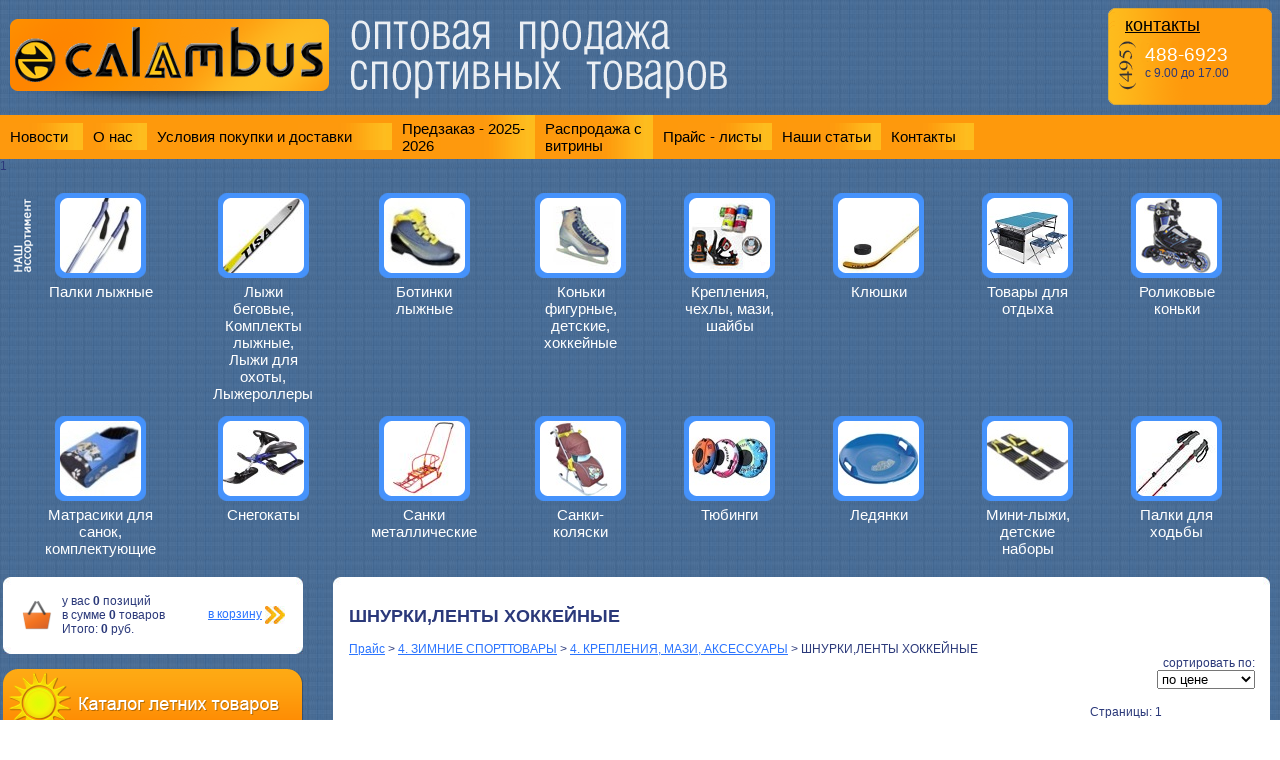

--- FILE ---
content_type: text/html
request_url: https://calambus.com/shop.php?id=35020400000
body_size: 60770
content:
<!DOCTYPE HTML PUBLIC "-//W3C//DTD HTML 4.01 Transitional//EN"
"https://www.w3.org/TR/html4/loose.dtd">
<html>
<head>
  <title>ШНУРКИ,ЛЕНТЫ ХОККЕЙНЫЕ</title>
	<META http-equiv=Content-Type content="text/html; charset=windows-1251">	  
	<LINK href="https://calambus.com/templates/default/css/styles.css" type=text/css rel=stylesheet>
	<LINK href="https://calambus.com/templates/default/css/cms_styles.css" type=text/css rel=stylesheet>
	<LINK href="https://calambus.com/templates/default/css/buttons.css" type=text/css rel=stylesheet>
	<LINK href="https://calambus.com/templates/default/css/tcal.css" type=text/css rel=stylesheet>
	<META content="" name='description'>
	<META content="" name='keywords'>
   
		<link rel="stylesheet" type="text/css" href="inc/js/highslide/highslide.css" />
		<!--[if lt IE 7]>
		<link rel="stylesheet" type="text/css" href="inc/js/highslide/highslide-ie6.css" />
		<![endif]-->

		<script type="text/javascript">
					//Функция показа
			function show(state){

					document.getElementById('window').style.display = state;			
					document.getElementById('wrap').style.display = state; 			
			}	
		</script>
		<script type="text/javascript" src="/inc/js/tcal/tcal.js"></script> 

		 
		<script type="text/javascript" src="inc/js/highslide/highslide.min.js"></script>
		<script type="text/javascript">
		//<![CDATA[
		hs.registerOverlay({
			html: '<div class="closebutton" onclick="return hs.close(this)" title="Закрыть"></div>',
			position: 'top right',
			fade: 2 // fading the semi-transparent overlay looks bad in IE
		});
		
		hs.graphicsDir = 'inc/js/highslide/graphics/';
		hs.wrapperClassName = 'borderless';
		//]]>
		</script>
				
			
</head>

<body>
<table class="main_table" cellpadding="0" cellspacing="0" border="0">
<tr>
<td valign="top">

	<table width="100%" cellpadding="0" cellspacing="0" border="0">
		<tr>
			<td width="342"><a href="/"><img src="https://calambus.com/templates/default/images/logo.png" width="342" height="100" alt=""></a></td>
			<td width="395" align="left"><div id="slogan" class="iePNG">&nbsp;</div></td>
			<td>&nbsp;</td>
			<td width="180">
				<div id="contact_box" class="iePNG">
					<a href="https://calambus.com/contacts.php">контакты</a>
					<div class="tel_numb">488-6923</div>
					<div class="time">с 9.00 до 17.00</div>
				</div>
			</td>
		</tr>
	</table>
<!--
	<table class="blue_fon" width="100%" cellpadding="0" cellspacing="0" border="0">
		<tr>
			<td>&nbsp;</td>
			<td class="clouds" width="916" valign="top">
				<div class="rel">
					<div class="moto"><img src="https://calambus.com/templates/default/images/moto.png" width="210" height="189" alt=""></div>
					<div class="velo"><img src="https://calambus.com/templates/default/images/velo.png" width="235" height="160" alt=""></div>
					<div class="ski"><img src="https://calambus.com/templates/default/images/ski.png" width="225" height="200" alt=""></div>
					<div class="skate"><img src="https://calambus.com/templates/default/images/skate.png" width="180" height="175" alt=""></div>
				</div>
				<img src="https://calambus.com/templates/default/images/sp.gif" width="916"  height="1" alt="">
			</td>
			<td>&nbsp;</td>
		</tr>
	</table>
!-->
	<div width="100%" class="menu">
		<table class="menu" width="100%" cellpadding="0" cellspacing="0" border="0">
			<tr>
				<td width="83px"><a href="https://calambus.com">Новости</a></td><td width="64px"><a href="https://calambus.com/about.php">О&nbsp;нас</a></td><td width="245px"><a href="https://calambus.com/buy-delivery.php">Условия&nbsp;покупки&nbsp;и&nbsp;доставки</a></td><td width="118px"><a href="https://calambus.com/predzakaz.php">Предзаказ&nbsp;-&nbsp;2025-2026</a></td><td width="118px"><a href="https://calambus.com/vitrina.php">Распродажа с витрины</a></td><td width="118px"><a href="https://calambus.com/price.php">Прайс&nbsp;-&nbsp;листы</a></td><td width="106px"><a href="https://calambus.com/articles.php">Наши&nbsp;статьи</a></td><td width="93px"><a href="https://calambus.com/contacts.php">Контакты</a></td>
				<td align="right"></td> 
			</tr>
		</table>
	</div>
	
	
	    <!-- Задний прозрачный фон-->
		<div onclick="show('none')" id="wrap"></div>
			<!-- Само окно-->
			<div id="window">
						 <!-- Картинка крестика-->
				<img class="close" onclick="show('none')" src="https://calambus.com/templates/default/images/close.png">
				
				<strong>
				<big>Уважаемый посетитель!</big><br>
				Вы переходите на страницу партнерского интернет-магазина "Сфера спорта".<br>
				Мы не осуществляем консультаций по их ассортименту, ценам и состоянию выполнения заказов.<br><br></strong>		
				<center>
				<a class="button_b button_1 vermut_button" href="https://sferasporta.ru/">Перейти на сайт</a>
				</center>
			</div>
	
	1
	<table class="product" width="100%" cellpadding="0" cellspacing="0" border="0">
	<tr>
	<td width="45" align="center"><img src="https://calambus.com/templates/default/images/pruduct_header.png" width="28" height="75" alt=""></td>
	<td width="81" id="item_3" align="center"><a href="https://calambus.com/shop.php?id=2501100000"><img src="https://calambus.com/templates/default/images/border.png" width="91" height="85" alt=""></a></td>
	<td>&nbsp;</td>
<td width="81" id="item_1" align="center"><a href="https://calambus.com/shop.php?id=2501000000"><img src="https://calambus.com/templates/default/images/border.png" width="91" height="85" alt=""></a></td>
	<td>&nbsp;</td>
	<td width="81" id="item_2" align="center"><a href="https://calambus.com/shop.php?id=250100000"><img src="https://calambus.com/templates/default/images/border.png" width="91" height="85" alt=""></a></td>
	<td>&nbsp;</td>
	<td width="81" id="item_5" align="center"><a href="https://calambus.com/shop.php?id=250300000"><img src="https://calambus.com/templates/default/images/border.png" width="91" height="85" alt=""></a></td>
	<td>&nbsp;</td>
<td width="81" id="item_8" align="center"><a href="https://calambus.com/shop.php?id=250200000"><img src="https://calambus.com/templates/default/images/border.png" width="91" height="85" alt=""></a></td>
	<td>&nbsp;</td> 
	<td width="81" id="item_4" align="center"><a href="https://calambus.com/shop.php?id=250400000"><img src="https://calambus.com/templates/default/images/border.png" width="91" height="85" alt=""></a></td>
	<td>&nbsp;</td>
	<td width="81" id="item_stol" align="center"><a href="https://calambus.com/shop.php?id=1900000"><img src="https://calambus.com/templates/default/images/border.png" width="91" height="85" alt=""></a></td>
	<td>&nbsp;</td>
	<td width="81" id="item_rolkon" align="center"><a href="https://calambus.com/shop.php?id=2150300000"><img src="https://calambus.com/templates/default/images/border.png" width="91" height="85" alt=""></a></td>
	<td>&nbsp;</td>
	</tr>
	<tr>
	
	<td>&nbsp;</td>
	<td class="link" valign="top" align="center"><a href="https://calambus.com/shop.php?id=2501100000">Палки лыжные</a></td>
	<td>&nbsp;</td>
	<td class="link" valign="top" align="center"><a href="https://calambus.com/shop.php?id=2501000000">Лыжи беговые, <br>Комплекты лыжные, <br>Лыжи для охоты, <br>Лыжероллеры</a></td>
	<td>&nbsp;</td>
	<td class="link" valign="top" align="center"><a href="https://calambus.com/shop.php?id=250100000">Ботинки лыжные</a></td>
	<td>&nbsp;</td>
	<td class="link" valign="top"align="center"><a href="https://calambus.com/shop.php?id=250300000">Коньки фигурные, детские,<br> хоккейные</a></td>
	<td>&nbsp;</td>
	<td class="link" valign="top" align="center"><a href="https://calambus.com/shop.php?id=250200000">Крепления, чехлы, мази, шайбы</a></td>
	<td>&nbsp;</td>
	<td class="link" valign="top" align="center"><a href="https://calambus.com/shop.php?id=250400000">Клюшки</a></td>
	<td>&nbsp;</td>
	<td class="link" valign="top" align="center"><a href="https://calambus.com/shop.php?id=1900000">Товары для отдыха</a></td>
	<td>&nbsp;</td>
	<td class="link" valign="top" align="center"><a href="https://calambus.com/shop.php?id=2150300000">Роликовые коньки</a></td>
	</tr>
	
	<tr><td colspan="15">&nbsp;</td></tr>
	
	<tr>
	<td width="45" align="center"></td>
<td width="81" id="item_matras" align="center"><a href="https://calambus.com/shop.php?id=250800000"><img src="https://calambus.com/templates/default/images/border.png" width="91" height="85" alt=""></a></td>
	<td>&nbsp;</td> 
	<td width="81" id="item_9" align="center"><a href="https://calambus.com/shop.php?id=250900000"><img src="https://calambus.com/templates/default/images/border.png" width="91" height="85" alt=""></a></td>
	<td>&nbsp;</td>
	<td width="81" id="item_sanki" align="center"><a href="https://calambus.com/shop.php?id=2501200000"><img src="https://calambus.com/templates/default/images/border.png" width="91" height="85" alt=""></a></td>
	<td>&nbsp;</td>
	<td width="81" id="item_7" align="center"><a href="https://calambus.com/shop.php?id=250500000"><img src="https://calambus.com/templates/default/images/border.png" width="91" height="85" alt=""></a></td>
	<td>&nbsp;</td>
		<td width="81" id="item_tube" align="center"><a href="https://calambus.com/shop.php?id=35070400000"><img src="https://calambus.com/templates/default/images/border.png" width="91" height="85" alt=""></a></td>
	<td>&nbsp;</td>
	<td width="81" id="item_6" align="center"><a href="https://calambus.com/shop.php?id=35070200000"><img src="https://calambus.com/templates/default/images/border.png" width="91" height="85" alt=""></a></td>
	<td>&nbsp;</td>
	<td width="81" id="item_mini_l" align="center"><a href="https://calambus.com/shop.php?id=35070300000"><img src="https://calambus.com/templates/default/images/border.png" width="91" height="85" alt=""></a></td>
	<td>&nbsp;</td>
	<td width="81" id="palki_hotba" align="center"><a href="https://calambus.com/shop.php?id=11000000"><img src="https://calambus.com/templates/default/images/border.png" width="91" height="85" alt=""></a></td>
	<td>&nbsp;</td>

	
	</tr>
	<tr>
	<td>&nbsp;</td>
<td class="link" valign="top" align="center"><a href="https://calambus.com/shop.php?id=250800000">Матрасики для санок, комплектующие</a></td>
	<td>&nbsp;</td>
	<td class="link" valign="top" align="center"><a href="https://calambus.com/shop.php?id=250900000">Снегокаты</a></td>
	<td>&nbsp;</td>
	<td class="link" valign="top" align="center"><a href="https://calambus.com/shop.php?id=2501200000">Санки металлические</a></td>
	<td>&nbsp;</td>
	<td class="link" valign="top" align="center"><a href="https://calambus.com/shop.php?id=250500000">Санки-коляски</a></td>
	<td>&nbsp;</td>
	<td class="link" valign="top"align="center"><a href="https://calambus.com/shop.php?id=35070400000">Тюбинги</a></td>
	<td>&nbsp;</td>
	<td class="link" valign="top" align="center"><a href="https://calambus.com/shop.php?id=35070200000">Ледянки</a></td>
	<td>&nbsp;</td>
	<td class="link" valign="top" align="center"><a href="https://calambus.com/shop.php?id=35070300000">Мини-лыжи, детские наборы</a></td>
	<td>&nbsp;</td>
	<td class="link" valign="top" align="center"><a href="https://calambus.com/shop.php?id=11000000">Палки для ходьбы</a></td>

	</tr>
	
	</table>
	<!--start content area-->
	<table border="0" width="100%" class="content_area" cellpadding="0" cellspacing="0" border="0">
	<tr>
	<td width="1"> &nbsp;</td>
	<td width="300"  valign="top">
					<table  class="cart_box" cellpadding="0" cellspacing="0" border="0" >
			<tr>
				<td width="16"><img src="http://calambus.com/templates/default/images/tbl_38.jpg" width="16" height="14" alt=""></td>
				<td>&nbsp;</td>
				<td width="15"><img src="http://calambus.com/templates/default/images/tbl_41.jpg" width="15" height="14" alt=""></td>
			</tr>
			<tr>
				<td>&nbsp;</td>
				<td valign="top">			
					<form  name="frm_cart">
						<input type="hidden"  name="i1" value="0"  readonly>
						<input type="hidden" name="i2" value="0" readonly>
						<input type="hidden" name="i3" value="0" readonly>
					</form>
					
					<form id="go_cart" name="go_cart" method="GET" action="/cart.php" style="display:inline;">
					<table width="100%">
					<tr>
						<td><img  width="30" height="30" src="http://calambus.com/templates/default/images/cart.png" border="0" align="absmiddle"></td>
						<td> у вас <strong>0</strong> позиций<br>
						     в сумме <strong>0</strong> товаров<br>
							 Итого: <strong>0</strong> руб. </td>
						<td align="right"><a href="#" onclick="document.getElementById('go_cart').submit()">в корзину</a> <a href="#" onclick="document.getElementById('go_cart').submit()"><img align="absmiddle" width="20" height="18" src="http://calambus.com/templates/default/images/strelki.jpg" border="0"></a></td>
					</tr>
					</table>
					</form>
				</td>
				<td>&nbsp;</td>
			</tr>
			<tr>
				<td width="16" align="right"><img src="http://calambus.com/templates/default/images/tbl_45.jpg" width="16" height="15" alt=""></td>
				<td>&nbsp;</td>
				<td width="15" align="right"><img src="http://calambus.com/templates/default/images/tbl_46.jpg" width="15" height="15" alt=""></td>
			</tr>
		</table>
		
		<br>
		<a target="_blank" href="https://7806923.ru/shop.php"><img src="https://calambus.com/templates/default/images/summer.png" width="300"  alt=""></a><br>
		<a href="https://www.calambus.com/shop.php?id=1500000"><img src="https://calambus.com/templates/default/images/winter.png" width="300"  alt=""></a><br>
		<div id="content-left">
			<br>
					<ul>
				
					<li><a  href="/shop.php?id=11000000"> палки для ходьбы</a></li>
				
		
					<li><a  href="/shop.php?id=1500000"> зимние спорттовары</a></li>
				
		<ul>
				
					<li class="active-menu-left"><a  href="/shop.php?id=250100000"> ботинки лыжные</a></li>
				
		
					<li class="active-menu-left"><a  href="/shop.php?id=2501000000"> лыжи и лыжные комплекты</a></li>
				
		
					<li class="active-menu-left"><a  href="/shop.php?id=2501100000"> палки лыжные</a></li>
				
		
					<li class="active-menu-left"><a  href="/shop.php?id=2501200000"> санки металлические</a></li>
				
		
					<li class="active-menu-left"><a  href="/shop.php?id=250200000"> крепления, мази, аксессуары</a></li>
				
		<ul>
				
					<li class="active-menu-left"><a  href="/shop.php?id=35020100000">мази, парафины, аксессуары</a></li>
				
		
					<li class="active-menu-left"><a  href="/shop.php?id=35020200000">крепления лыжные</a></li>
				
		
					<li class="active-menu-left"><a  href="/shop.php?id=35020300000">чехлы, связки, шайбы</a></li>
				
		
					<li class="active-menu-left"><a  href="/shop.php?id=35020400000">шнурки,ленты хоккейные</a></li>
				
		</ul>
				
					<li class="active-menu-left"><a  href="/shop.php?id=250300000"> коньки ледовые</a></li>
				
		
					<li class="active-menu-left"><a  href="/shop.php?id=250400000"> клюшки</a></li>
				
		
					<li class="active-menu-left"><a  href="/shop.php?id=250500000"> санки коляски</a></li>
				
		
					<li class="active-menu-left"><a  href="/shop.php?id=250700000">2. ледянки,тюбинги, санки пластиковые, мини-лыжи</a></li>
				
		
					<li class="active-menu-left"><a  href="/shop.php?id=250800000">1. матрасы и комплект. к санкам и снегокатам</a></li>
				
		
					<li class="active-menu-left"><a  href="/shop.php?id=250900000"> снегокаты</a></li>
				
		</ul>
				
					<li><a  href="/shop.php?id=1900000"> товары для отдыха и туризма</a></li>
				
		</ul>			
                        

                       

                      		</div>
		<br>
		
		<div id="content-left-srch">
		<form  name=sr_name action=search.php method=get>
			 	<div align="center">
				<table cellpadding="0" cellspacing="1" class="link">
				<tr>
					<td>
					<input  name="search" type="text" id="searchtext" value="Поиск..." onfocus="this.value=''" />
                	<input name="" type="submit" id="submit" class="btn" value="Найти" />
					</td>
				</tr>
				<tr>
					<td align="left">
					<input class="src" checked  type="radio" name="search_var" value="1"> искать по наименованию<br>
					<input class="src" type="radio" name="search_var" value="2"> искать по артикулу
					</td>
				</tr>
				</table>		
				</div>
        </form>
		</div>
		
				
	 </td>
	<td width="10">&nbsp;</td>
	<td valign="top" align="left">
	<!-- start content -->
		<table width="100%" class="text_box" cellpadding="0" cellspacing="0" border="0">
			<tr>
				<td width="16"><img src="https://calambus.com/templates/default/images/tbl_38.jpg" width="16" height="14" alt=""></td>
				<td>&nbsp;</td>
				<td width="15"><img src="https://calambus.com/templates/default/images/tbl_41.jpg" width="15" height="14" alt="">
</td>
			</tr>
			<tr>
				<td>&nbsp;</td>
				<td valign="top">
				<h2>ШНУРКИ,ЛЕНТЫ ХОККЕЙНЫЕ</h2>






<a href="/shop.php">Прайс</a> > <a href="/shop.php?id=1500000">4. ЗИМНИЕ СПОРТТОВАРЫ</a> > <a href="/shop.php?id=250200000">4. КРЕПЛЕНИЯ, МАЗИ, АКСЕССУАРЫ</a> > ШНУРКИ,ЛЕНТЫ ХОККЕЙНЫЕ<script language="javascript" src="/components/shop/cart_add.js"></script>
<script>
function readme() {
  w=500;
  h=300;
  var leftPos=screen.width/2-w/2-30;
  var topPos=screen.height/2-h/2-30;
  if (leftPos < 0) { leftPos=0; }
  if (topPos < 0) { topPos=0; }
  window.open("/modules/how_to_work.php","","toolbar=no,location=no,directories=no,status=yes,menubar=no,scrollbars=yes,resizable=yes,width="+w+",height="+h+",left="+leftPos+",top="+topPos);
}
</script>

<div align="right">cортировать по:<br>
<form name='shop_sort'  action='/shop.php' method='get'>
	<input type="hidden" name="id" value="35020400000">
	<select name="sort" style="width:200" onChange="javascript:document.forms['shop_sort'].submit()">
		<option selected  value="0">по цене</option>
		<option  value="1">по названию</option>
	</select>
</form></div>

<br>
<form name="frm_add" id="frm_add" method="POST" action="/shop.php?id=35020400000">
<input type="hidden" name="save" value="1"> 
<table border="0" class="bgtable"  cellspacing="0" cellpadding="2"  width="90%" >
   
    	<tr>
          <td colspan="5" align="right">Страницы:  1 <br></td>
	    </tr>
   
   	 	 							<tr>	
					  <td  align="center" valign="top" id="row_light"><a href="http://calambus.com/data/photos/shop/1671443149.jpg" class="highslide" onclick="return hs.expand(this)"><img border="0" src="http://calambus.com/inc/show_img.php?id=1671443149.jpg&w=150&h=100"></a></td>
					  <td colspan="3" id="row_light"><big><strong>Хоккейная лента для крюка «IB Hockey Tape»</strong></big><br><br>
					  <table border="0"  cellspacing="0" cellpadding="0"  width="100%">
									<tr>
						<td align="right" width="20%" id="row_light"><img width="20" alt="желтый" title=желтый" height="20" src="http://calambus.com/img/col/yellow_col.png">&nbsp;</td>
						<td nowrap valign="middle" id="row_light">
						<script>var cena30389=225;</script>
											<strong><a href="/shop.php?id=30389&item=1">желтый 25мм х 18м, Артикул: IB-HT-25-18-YL</a></td>
						<td align="right" width="25%" valign="middle" id="row_light">Цена: <big><big><strong>225</strong> руб.</big></big></td>
											<td align="right" width="15%"  id="row_light">
						кол: <input type="number" id="count30389"  name="count30389" min="0"  value="0" class="number_shop_inp"  onkeydown="checkNaN(this);sum(30389);" onkeyup="checkNaN(this);sum(30389);" onclick="if (this.value=='0') { this.value=''; }">
						<input type="hidden" id="summ30389"  name="summ30389" value="0" readonly>
						</td>
						<td align="right"  width="150px" id="row_light"><a  href="#" onclick="if (document.getElementById('count30389').value=='0') { document.getElementById('count30389').value=1; document.getElementById('summ30389').value=225; }  document.getElementById('frm_add').submit()"><img  width="85" height="35" src="http://calambus.com/templates/default/images/button_buy.png" border="0" align="absmiddle" alt="добавить в корзину"></a></td>
						</tr>
								  </table>
					  </td>
			</tr>
			<tr><td colspan="3"><br></td></tr>
						       	 	 							<tr>	
					  <td  align="center" valign="top" id="row_dark"><a href="http://calambus.com/data/photos/shop/1669361720.jpg" class="highslide" onclick="return hs.expand(this)"><img border="0" src="http://calambus.com/inc/show_img.php?id=1669361720.jpg&w=150&h=100"></a></td>
					  <td colspan="3" id="row_dark"><big><strong>Хоккейная лента для крюка MAD GUY</strong></big><br><br>
					  <table border="0"  cellspacing="0" cellpadding="0"  width="100%">
									<tr>
						<td align="right" width="20%" id="row_dark"><img width="20" alt="белый" title=белый" height="20" src="http://calambus.com/img/col/white_col.png">&nbsp;</td>
						<td nowrap valign="middle" id="row_dark">
						<script>var cena30199=246;</script>
											<strong><a href="/shop.php?id=30199&item=1">белый 24мм х 25 м, Артикул: 4627175405889</a></td>
						<td align="right" width="25%" valign="middle" id="row_dark">Цена: <big><big><strong>246</strong> руб.</big></big></td>
											<td align="right" width="15%"  id="row_dark">
						кол: <input type="number" id="count30199"  name="count30199" min="0"  value="0" class="number_shop_inp"  onkeydown="checkNaN(this);sum(30199);" onkeyup="checkNaN(this);sum(30199);" onclick="if (this.value=='0') { this.value=''; }">
						<input type="hidden" id="summ30199"  name="summ30199" value="0" readonly>
						</td>
						<td align="right"  width="150px" id="row_dark"><a  href="#" onclick="if (document.getElementById('count30199').value=='0') { document.getElementById('count30199').value=1; document.getElementById('summ30199').value=246; }  document.getElementById('frm_add').submit()"><img  width="85" height="35" src="http://calambus.com/templates/default/images/button_buy.png" border="0" align="absmiddle" alt="добавить в корзину"></a></td>
						</tr>
						       	 	 										<tr>
						<td align="right" width="20%" id="row_dark"><img width="20" alt="белый" title=белый" height="20" src="http://calambus.com/img/col/white_col.png">&nbsp;</td>
						<td nowrap valign="middle" id="row_dark">
						<script>var cena30200=505;</script>
											<strong><a href="/shop.php?id=30200&item=1">белый  24мм х 50 м, Артикул: 4627175405896</a></td>
						<td align="right" width="25%" valign="middle" id="row_dark">Цена: <big><big><strong>505</strong> руб.</big></big></td>
											<td align="right" width="15%"  id="row_dark">
						кол: <input type="number" id="count30200"  name="count30200" min="0"  value="0" class="number_shop_inp"  onkeydown="checkNaN(this);sum(30200);" onkeyup="checkNaN(this);sum(30200);" onclick="if (this.value=='0') { this.value=''; }">
						<input type="hidden" id="summ30200"  name="summ30200" value="0" readonly>
						</td>
						<td align="right"  width="150px" id="row_dark"><a  href="#" onclick="if (document.getElementById('count30200').value=='0') { document.getElementById('count30200').value=1; document.getElementById('summ30200').value=505; }  document.getElementById('frm_add').submit()"><img  width="85" height="35" src="http://calambus.com/templates/default/images/button_buy.png" border="0" align="absmiddle" alt="добавить в корзину"></a></td>
						</tr>
						       	 	 										<tr>
						<td align="right" width="20%" id="row_dark"><img width="20" alt="белый" title=белый" height="20" src="http://calambus.com/img/col/white_col.png">&nbsp;</td>
						<td nowrap valign="middle" id="row_dark">
						<script>var cena30201=340;</script>
											<strong><a href="/shop.php?id=30201&item=1">белый  36 мм х 25 м, Артикул: 4627175405902</a></td>
						<td align="right" width="25%" valign="middle" id="row_dark">Цена: <big><big><strong>340</strong> руб.</big></big></td>
											<td align="right" width="15%"  id="row_dark">
						кол: <input type="number" id="count30201"  name="count30201" min="0"  value="0" class="number_shop_inp"  onkeydown="checkNaN(this);sum(30201);" onkeyup="checkNaN(this);sum(30201);" onclick="if (this.value=='0') { this.value=''; }">
						<input type="hidden" id="summ30201"  name="summ30201" value="0" readonly>
						</td>
						<td align="right"  width="150px" id="row_dark"><a  href="#" onclick="if (document.getElementById('count30201').value=='0') { document.getElementById('count30201').value=1; document.getElementById('summ30201').value=340; }  document.getElementById('frm_add').submit()"><img  width="85" height="35" src="http://calambus.com/templates/default/images/button_buy.png" border="0" align="absmiddle" alt="добавить в корзину"></a></td>
						</tr>
						       	 	 										<tr>
						<td align="right" width="20%" id="row_dark"><img width="20" alt="белый" title=белый" height="20" src="http://calambus.com/img/col/white_col.png">&nbsp;</td>
						<td nowrap valign="middle" id="row_dark">
						<script>var cena30202=680;</script>
											<strong><a href="/shop.php?id=30202&item=1">белый 36 мм х 50 м, Артикул: 4627175405902</a></td>
						<td align="right" width="25%" valign="middle" id="row_dark">Цена: <big><big><strong>680</strong> руб.</big></big></td>
											<td align="right" width="15%"  id="row_dark">
						кол: <input type="number" id="count30202"  name="count30202" min="0"  value="0" class="number_shop_inp"  onkeydown="checkNaN(this);sum(30202);" onkeyup="checkNaN(this);sum(30202);" onclick="if (this.value=='0') { this.value=''; }">
						<input type="hidden" id="summ30202"  name="summ30202" value="0" readonly>
						</td>
						<td align="right"  width="150px" id="row_dark"><a  href="#" onclick="if (document.getElementById('count30202').value=='0') { document.getElementById('count30202').value=1; document.getElementById('summ30202').value=680; }  document.getElementById('frm_add').submit()"><img  width="85" height="35" src="http://calambus.com/templates/default/images/button_buy.png" border="0" align="absmiddle" alt="добавить в корзину"></a></td>
						</tr>
								  </table>
					  </td>
			</tr>
			<tr><td colspan="3"><br></td></tr>
						       	 	 							<tr>	
					  <td  align="center" valign="top" id="row_light"><a href="http://calambus.com/data/photos/shop/1601477211.jpg" class="highslide" onclick="return hs.expand(this)"><img border="0" src="http://calambus.com/inc/show_img.php?id=1601477211.jpg&w=150&h=100"></a></td>
					  <td colspan="3" id="row_light"><big><strong>Хоккейная лента для крюка RENFREW</strong></big><br><br>
					  <table border="0"  cellspacing="0" cellpadding="0"  width="100%">
									<tr>
						<td align="right" width="20%" id="row_light"><img width="20" alt="белый" title=белый" height="20" src="http://calambus.com/img/col/white_col.png">&nbsp;</td>
						<td nowrap valign="middle" id="row_light">
						<script>var cena21776=355;</script>
											<strong><a href="/shop.php?id=21776&item=1">белый , Артикул: 4627175405919</a></td>
						<td align="right" width="25%" valign="middle" id="row_light">Цена: <big><big><strong>355</strong> руб.</big></big></td>
											<td align="right" width="15%"  id="row_light">
						кол: <input type="number" id="count21776"  name="count21776" min="0"  value="0" class="number_shop_inp"  onkeydown="checkNaN(this);sum(21776);" onkeyup="checkNaN(this);sum(21776);" onclick="if (this.value=='0') { this.value=''; }">
						<input type="hidden" id="summ21776"  name="summ21776" value="0" readonly>
						</td>
						<td align="right"  width="150px" id="row_light"><a  href="#" onclick="if (document.getElementById('count21776').value=='0') { document.getElementById('count21776').value=1; document.getElementById('summ21776').value=355; }  document.getElementById('frm_add').submit()"><img  width="85" height="35" src="http://calambus.com/templates/default/images/button_buy.png" border="0" align="absmiddle" alt="добавить в корзину"></a></td>
						</tr>
						       	 	 										<tr>
						<td align="right" width="20%" id="row_light"><img width="20" alt="черный" title="черный" height="20" src="http://calambus.com/img/col/cherniy_col.png">&nbsp;</td>
						<td nowrap valign="middle" id="row_light">
						<script>var cena21777=390;</script>
											<strong><a href="/shop.php?id=21777&item=1">черный 24мм х 18 м, Артикул: 4627114423783</a></td>
						<td align="right" width="25%" valign="middle" id="row_light">Цена: <big><big><strong>390</strong> руб.</big></big></td>
											<td align="right" width="15%"  id="row_light">
						кол: <input type="number" id="count21777"  name="count21777" min="0"  value="0" class="number_shop_inp"  onkeydown="checkNaN(this);sum(21777);" onkeyup="checkNaN(this);sum(21777);" onclick="if (this.value=='0') { this.value=''; }">
						<input type="hidden" id="summ21777"  name="summ21777" value="0" readonly>
						</td>
						<td align="right"  width="150px" id="row_light"><a  href="#" onclick="if (document.getElementById('count21777').value=='0') { document.getElementById('count21777').value=1; document.getElementById('summ21777').value=390; }  document.getElementById('frm_add').submit()"><img  width="85" height="35" src="http://calambus.com/templates/default/images/button_buy.png" border="0" align="absmiddle" alt="добавить в корзину"></a></td>
						</tr>
						       	 	 										<tr>
						<td align="right" width="20%" id="row_light"><img width="20" alt="белый" title=белый" height="20" src="http://calambus.com/img/col/white_col.png">&nbsp;</td>
						<td nowrap valign="middle" id="row_light">
						<script>var cena25988=462;</script>
											<strong><a href="/shop.php?id=25988&item=1">белый , 24мм х 25м, Артикул: 4620765159070</a></td>
						<td align="right" width="25%" valign="middle" id="row_light">Цена: <big><big><strong>462</strong> руб.</big></big></td>
											<td align="right" width="15%"  id="row_light">
						кол: <input type="number" id="count25988"  name="count25988" min="0"  value="0" class="number_shop_inp"  onkeydown="checkNaN(this);sum(25988);" onkeyup="checkNaN(this);sum(25988);" onclick="if (this.value=='0') { this.value=''; }">
						<input type="hidden" id="summ25988"  name="summ25988" value="0" readonly>
						</td>
						<td align="right"  width="150px" id="row_light"><a  href="#" onclick="if (document.getElementById('count25988').value=='0') { document.getElementById('count25988').value=1; document.getElementById('summ25988').value=462; }  document.getElementById('frm_add').submit()"><img  width="85" height="35" src="http://calambus.com/templates/default/images/button_buy.png" border="0" align="absmiddle" alt="добавить в корзину"></a></td>
						</tr>
						       	 	 										<tr>
						<td align="right" width="20%" id="row_light"><img width="20" alt="черный" title="черный" height="20" src="http://calambus.com/img/col/cherniy_col.png">&nbsp;</td>
						<td nowrap valign="middle" id="row_light">
						<script>var cena25989=531;</script>
											<strong><a href="/shop.php?id=25989&item=1">черный , 24мм х 25м, Артикул: 4620765159094</a></td>
						<td align="right" width="25%" valign="middle" id="row_light">Цена: <big><big><strong>531</strong> руб.</big></big></td>
											<td align="right" width="15%"  id="row_light">
						кол: <input type="number" id="count25989"  name="count25989" min="0"  value="0" class="number_shop_inp"  onkeydown="checkNaN(this);sum(25989);" onkeyup="checkNaN(this);sum(25989);" onclick="if (this.value=='0') { this.value=''; }">
						<input type="hidden" id="summ25989"  name="summ25989" value="0" readonly>
						</td>
						<td align="right"  width="150px" id="row_light"><a  href="#" onclick="if (document.getElementById('count25989').value=='0') { document.getElementById('count25989').value=1; document.getElementById('summ25989').value=531; }  document.getElementById('frm_add').submit()"><img  width="85" height="35" src="http://calambus.com/templates/default/images/button_buy.png" border="0" align="absmiddle" alt="добавить в корзину"></a></td>
						</tr>
						       	 	 										<tr>
						<td align="right" width="20%" id="row_light"><img width="20" alt="белый" title=белый" height="20" src="http://calambus.com/img/col/white_col.png">&nbsp;</td>
						<td nowrap valign="middle" id="row_light">
						<script>var cena22810=922;</script>
											<strong><a href="/shop.php?id=22810&item=1">белый . 24мм х 50м. Артикул: 4627114423806</a></td>
						<td align="right" width="25%" valign="middle" id="row_light">Цена: <big><big><strong>922</strong> руб.</big></big></td>
											<td align="right" width="15%"  id="row_light">
						кол: <input type="number" id="count22810"  name="count22810" min="0"  value="0" class="number_shop_inp"  onkeydown="checkNaN(this);sum(22810);" onkeyup="checkNaN(this);sum(22810);" onclick="if (this.value=='0') { this.value=''; }">
						<input type="hidden" id="summ22810"  name="summ22810" value="0" readonly>
						</td>
						<td align="right"  width="150px" id="row_light"><a  href="#" onclick="if (document.getElementById('count22810').value=='0') { document.getElementById('count22810').value=1; document.getElementById('summ22810').value=922; }  document.getElementById('frm_add').submit()"><img  width="85" height="35" src="http://calambus.com/templates/default/images/button_buy.png" border="0" align="absmiddle" alt="добавить в корзину"></a></td>
						</tr>
						       	 	 										<tr>
						<td align="right" width="20%" id="row_light"><img width="20" alt="черный" title="черный" height="20" src="http://calambus.com/img/col/cherniy_col.png">&nbsp;</td>
						<td nowrap valign="middle" id="row_light">
						<script>var cena21778=979;</script>
											<strong><a href="/shop.php?id=21778&item=1">черный , 24мм х 25м, ртикул: 4627114423820</a></td>
						<td align="right" width="25%" valign="middle" id="row_light">Цена: <big><big><strong>979</strong> руб.</big></big></td>
											<td align="right" width="15%"  id="row_light">
						кол: <input type="number" id="count21778"  name="count21778" min="0"  value="0" class="number_shop_inp"  onkeydown="checkNaN(this);sum(21778);" onkeyup="checkNaN(this);sum(21778);" onclick="if (this.value=='0') { this.value=''; }">
						<input type="hidden" id="summ21778"  name="summ21778" value="0" readonly>
						</td>
						<td align="right"  width="150px" id="row_light"><a  href="#" onclick="if (document.getElementById('count21778').value=='0') { document.getElementById('count21778').value=1; document.getElementById('summ21778').value=979; }  document.getElementById('frm_add').submit()"><img  width="85" height="35" src="http://calambus.com/templates/default/images/button_buy.png" border="0" align="absmiddle" alt="добавить в корзину"></a></td>
						</tr>
						       	 	 										<tr>
						<td align="right" width="20%" id="row_light"><img width="20" alt="белый" title=белый" height="20" src="http://calambus.com/img/col/white_col.png">&nbsp;</td>
						<td nowrap valign="middle" id="row_light">
						<script>var cena32345=673;</script>
											<strong><a href="/shop.php?id=32345&item=1">белый , 36мм х 25м, Артикул: 4627114424445</a></td>
						<td align="right" width="25%" valign="middle" id="row_light">Цена: <big><big><strong>673</strong> руб.</big></big></td>
											<td align="right" width="15%"  id="row_light">
						кол: <input type="number" id="count32345"  name="count32345" min="0"  value="0" class="number_shop_inp"  onkeydown="checkNaN(this);sum(32345);" onkeyup="checkNaN(this);sum(32345);" onclick="if (this.value=='0') { this.value=''; }">
						<input type="hidden" id="summ32345"  name="summ32345" value="0" readonly>
						</td>
						<td align="right"  width="150px" id="row_light"><a  href="#" onclick="if (document.getElementById('count32345').value=='0') { document.getElementById('count32345').value=1; document.getElementById('summ32345').value=673; }  document.getElementById('frm_add').submit()"><img  width="85" height="35" src="http://calambus.com/templates/default/images/button_buy.png" border="0" align="absmiddle" alt="добавить в корзину"></a></td>
						</tr>
						       	 	 										<tr>
						<td align="right" width="20%" id="row_light"><img width="20" alt="черный" title="черный" height="20" src="http://calambus.com/img/col/cherniy_col.png">&nbsp;</td>
						<td nowrap valign="middle" id="row_light">
						<script>var cena32346=746;</script>
											<strong><a href="/shop.php?id=32346&item=1">черный , 36мм х 25м, Артикул: 4627114424469</a></td>
						<td align="right" width="25%" valign="middle" id="row_light">Цена: <big><big><strong>746</strong> руб.</big></big></td>
											<td align="right" width="15%"  id="row_light">
						кол: <input type="number" id="count32346"  name="count32346" min="0"  value="0" class="number_shop_inp"  onkeydown="checkNaN(this);sum(32346);" onkeyup="checkNaN(this);sum(32346);" onclick="if (this.value=='0') { this.value=''; }">
						<input type="hidden" id="summ32346"  name="summ32346" value="0" readonly>
						</td>
						<td align="right"  width="150px" id="row_light"><a  href="#" onclick="if (document.getElementById('count32346').value=='0') { document.getElementById('count32346').value=1; document.getElementById('summ32346').value=746; }  document.getElementById('frm_add').submit()"><img  width="85" height="35" src="http://calambus.com/templates/default/images/button_buy.png" border="0" align="absmiddle" alt="добавить в корзину"></a></td>
						</tr>
								  </table>
					  </td>
			</tr>
			<tr><td colspan="3"><br></td></tr>
						       	 	 							<tr>	
					  <td  align="center" valign="top" id="row_dark"><a href="http://calambus.com/data/photos/shop/1669361834.jpg" class="highslide" onclick="return hs.expand(this)"><img border="0" src="http://calambus.com/inc/show_img.php?id=1669361834.jpg&w=150&h=100"></a></td>
					  <td colspan="3" id="row_dark"><big><strong>Хоккейная лента для ручки gauze grip MAD GUY Eco-Line</strong></big><br><br>
					  <table border="0"  cellspacing="0" cellpadding="0"  width="100%">
									<tr>
						<td align="right" width="20%" id="row_dark"><img width="20" alt="белый" title=белый" height="20" src="http://calambus.com/img/col/white_col.png">&nbsp;</td>
						<td nowrap valign="middle" id="row_dark">
						<script>var cena30271=195;</script>
											<strong><a href="/shop.php?id=30271&item=1">белый , 36мм х 9м, Артикул: 4627128410359</a></td>
						<td align="right" width="25%" valign="middle" id="row_dark">Цена: <big><big><strong>195</strong> руб.</big></big></td>
											<td align="right" width="15%"  id="row_dark">
						кол: <input type="number" id="count30271"  name="count30271" min="0"  value="0" class="number_shop_inp"  onkeydown="checkNaN(this);sum(30271);" onkeyup="checkNaN(this);sum(30271);" onclick="if (this.value=='0') { this.value=''; }">
						<input type="hidden" id="summ30271"  name="summ30271" value="0" readonly>
						</td>
						<td align="right"  width="150px" id="row_dark"><a  href="#" onclick="if (document.getElementById('count30271').value=='0') { document.getElementById('count30271').value=1; document.getElementById('summ30271').value=195; }  document.getElementById('frm_add').submit()"><img  width="85" height="35" src="http://calambus.com/templates/default/images/button_buy.png" border="0" align="absmiddle" alt="добавить в корзину"></a></td>
						</tr>
						       	 	 										<tr>
						<td align="right" width="20%" id="row_dark"><img width="20" alt="зеленый" title="зеленый" height="20" src="http://calambus.com/img/col/Bri_green_col.png">&nbsp;</td>
						<td nowrap valign="middle" id="row_dark">
						<script>var cena30272=195;</script>
											<strong><a href="/shop.php?id=30272&item=1">зеленый 36мм х 9м, Артикул: 4627128410373</a></td>
						<td align="right" width="25%" valign="middle" id="row_dark">Цена: <big><big><strong>195</strong> руб.</big></big></td>
											<td align="right" width="15%"  id="row_dark">
						кол: <input type="number" id="count30272"  name="count30272" min="0"  value="0" class="number_shop_inp"  onkeydown="checkNaN(this);sum(30272);" onkeyup="checkNaN(this);sum(30272);" onclick="if (this.value=='0') { this.value=''; }">
						<input type="hidden" id="summ30272"  name="summ30272" value="0" readonly>
						</td>
						<td align="right"  width="150px" id="row_dark"><a  href="#" onclick="if (document.getElementById('count30272').value=='0') { document.getElementById('count30272').value=1; document.getElementById('summ30272').value=195; }  document.getElementById('frm_add').submit()"><img  width="85" height="35" src="http://calambus.com/templates/default/images/button_buy.png" border="0" align="absmiddle" alt="добавить в корзину"></a></td>
						</tr>
						       	 	 										<tr>
						<td align="right" width="20%" id="row_dark"><img width="20" alt="черный" title="черный" height="20" src="http://calambus.com/img/col/cherniy_col.png">&nbsp;</td>
						<td nowrap valign="middle" id="row_dark">
						<script>var cena30274=195;</script>
											<strong><a href="/shop.php?id=30274&item=1">черный 36мм х 9м, Артикул: 4627114427545</a></td>
						<td align="right" width="25%" valign="middle" id="row_dark">Цена: <big><big><strong>195</strong> руб.</big></big></td>
											<td align="right" width="15%"  id="row_dark">
						кол: <input type="number" id="count30274"  name="count30274" min="0"  value="0" class="number_shop_inp"  onkeydown="checkNaN(this);sum(30274);" onkeyup="checkNaN(this);sum(30274);" onclick="if (this.value=='0') { this.value=''; }">
						<input type="hidden" id="summ30274"  name="summ30274" value="0" readonly>
						</td>
						<td align="right"  width="150px" id="row_dark"><a  href="#" onclick="if (document.getElementById('count30274').value=='0') { document.getElementById('count30274').value=1; document.getElementById('summ30274').value=195; }  document.getElementById('frm_add').submit()"><img  width="85" height="35" src="http://calambus.com/templates/default/images/button_buy.png" border="0" align="absmiddle" alt="добавить в корзину"></a></td>
						</tr>
								  </table>
					  </td>
			</tr>
			<tr><td colspan="3"><br></td></tr>
						       	 	 							<tr>	
					  <td  align="center" valign="top" id="row_light"><a href="http://calambus.com/data/photos/shop/1661953813.png" class="highslide" onclick="return hs.expand(this)"><img border="0" src="http://calambus.com/inc/show_img.php?id=1661953813.png&w=150&h=100"></a></td>
					  <td colspan="3" id="row_light"><big><strong>Хоккейная лента для ручки stretch grip MAD GUY Eco-Line</strong></big><br><br>
					  <table border="0"  cellspacing="0" cellpadding="0"  width="100%">
									<tr>
						<td align="right" width="20%" id="row_light"><img width="20" alt="красный" title="красный" height="20" src="http://calambus.com/img/col/krasniy_col.png">&nbsp;</td>
						<td nowrap valign="middle" id="row_light">
						<script>var cena29362=144;</script>
											<strong><a href="/shop.php?id=29362&item=1">красный  38мм х 5,5м, Артикул: 4627114420188</a> <strong style="color:red;">Акция!</strong></strong></td>
						<td align="right" width="25%" valign="middle" id="row_light">Цена: <del><big><big><strong>151</strong> руб.</big></big></del><br> <big><big><strong style="color:red;">144</strong> руб.</big></big></td>
											<td align="right" width="15%"  id="row_light">
						кол: <input type="number" id="count29362"  name="count29362" min="0"  value="0" class="number_shop_inp"  onkeydown="checkNaN(this);sum(29362);" onkeyup="checkNaN(this);sum(29362);" onclick="if (this.value=='0') { this.value=''; }">
						<input type="hidden" id="summ29362"  name="summ29362" value="0" readonly>
						</td>
						<td align="right"  width="150px" id="row_light"><a  href="#" onclick="if (document.getElementById('count29362').value=='0') { document.getElementById('count29362').value=1; document.getElementById('summ29362').value=144; }  document.getElementById('frm_add').submit()"><img  width="85" height="35" src="http://calambus.com/templates/default/images/button_buy.png" border="0" align="absmiddle" alt="добавить в корзину"></a></td>
						</tr>
						       	 	 										<tr>
						<td align="right" width="20%" id="row_light"><img width="20" alt="синий" title="синий" height="20" src="http://calambus.com/img/col/siniy_col.png">&nbsp;</td>
						<td nowrap valign="middle" id="row_light">
						<script>var cena29363=144;</script>
											<strong><a href="/shop.php?id=29363&item=1">синий  38мм х 5,5м, Артикул: 4627114420201</a> <strong style="color:red;">Акция!</strong></strong></td>
						<td align="right" width="25%" valign="middle" id="row_light">Цена: <del><big><big><strong>151</strong> руб.</big></big></del><br> <big><big><strong style="color:red;">144</strong> руб.</big></big></td>
											<td align="right" width="15%"  id="row_light">
						кол: <input type="number" id="count29363"  name="count29363" min="0"  value="0" class="number_shop_inp"  onkeydown="checkNaN(this);sum(29363);" onkeyup="checkNaN(this);sum(29363);" onclick="if (this.value=='0') { this.value=''; }">
						<input type="hidden" id="summ29363"  name="summ29363" value="0" readonly>
						</td>
						<td align="right"  width="150px" id="row_light"><a  href="#" onclick="if (document.getElementById('count29363').value=='0') { document.getElementById('count29363').value=1; document.getElementById('summ29363').value=144; }  document.getElementById('frm_add').submit()"><img  width="85" height="35" src="http://calambus.com/templates/default/images/button_buy.png" border="0" align="absmiddle" alt="добавить в корзину"></a></td>
						</tr>
						       	 	 										<tr>
						<td align="right" width="20%" id="row_light"><img width="20" alt="черный" title="черный" height="20" src="http://calambus.com/img/col/cherniy_col.png">&nbsp;</td>
						<td nowrap valign="middle" id="row_light">
						<script>var cena29364=151;</script>
											<strong><a href="/shop.php?id=29364&item=1">черный  38мм х 5,5м, Артикул: 4627128417457</a></td>
						<td align="right" width="25%" valign="middle" id="row_light">Цена: <big><big><strong>151</strong> руб.</big></big></td>
											<td align="right" width="15%"  id="row_light">
						кол: <input type="number" id="count29364"  name="count29364" min="0"  value="0" class="number_shop_inp"  onkeydown="checkNaN(this);sum(29364);" onkeyup="checkNaN(this);sum(29364);" onclick="if (this.value=='0') { this.value=''; }">
						<input type="hidden" id="summ29364"  name="summ29364" value="0" readonly>
						</td>
						<td align="right"  width="150px" id="row_light"><a  href="#" onclick="if (document.getElementById('count29364').value=='0') { document.getElementById('count29364').value=1; document.getElementById('summ29364').value=151; }  document.getElementById('frm_add').submit()"><img  width="85" height="35" src="http://calambus.com/templates/default/images/button_buy.png" border="0" align="absmiddle" alt="добавить в корзину"></a></td>
						</tr>
								  </table>
					  </td>
			</tr>
			<tr><td colspan="3"><br></td></tr>
						       	 	 							<tr>	
					  <td  align="center" valign="top" id="row_dark"><a href="http://calambus.com/data/photos/shop/1767684721.png" class="highslide" onclick="return hs.expand(this)"><img border="0" src="http://calambus.com/inc/show_img.php?id=1767684721.png&w=150&h=100"></a></td>
					  <td colspan="3" id="row_dark"><big><strong>Хоккейная лента для ручки stretch grip MAD GUY Pro-Line 38мм х 5,5м</strong></big><br><br>
					  <table border="0"  cellspacing="0" cellpadding="0"  width="100%">
									<tr>
						<td align="right" width="20%" id="row_dark"><img width="20" alt="красный" title="красный" height="20" src="http://calambus.com/img/col/krasniy_col.png">&nbsp;</td>
						<td nowrap valign="middle" id="row_dark">
						<script>var cena39759=243;</script>
											<strong><a href="/shop.php?id=39759&item=1">красный </a></td>
						<td align="right" width="25%" valign="middle" id="row_dark">Цена: <big><big><strong>243</strong> руб.</big></big></td>
											<td align="right" width="15%"  id="row_dark">
						кол: <input type="number" id="count39759"  name="count39759" min="0"  value="0" class="number_shop_inp"  onkeydown="checkNaN(this);sum(39759);" onkeyup="checkNaN(this);sum(39759);" onclick="if (this.value=='0') { this.value=''; }">
						<input type="hidden" id="summ39759"  name="summ39759" value="0" readonly>
						</td>
						<td align="right"  width="150px" id="row_dark"><a  href="#" onclick="if (document.getElementById('count39759').value=='0') { document.getElementById('count39759').value=1; document.getElementById('summ39759').value=243; }  document.getElementById('frm_add').submit()"><img  width="85" height="35" src="http://calambus.com/templates/default/images/button_buy.png" border="0" align="absmiddle" alt="добавить в корзину"></a></td>
						</tr>
						       	 	 										<tr>
						<td align="right" width="20%" id="row_dark"><img width="20" alt="синий" title="синий" height="20" src="http://calambus.com/img/col/siniy_col.png">&nbsp;</td>
						<td nowrap valign="middle" id="row_dark">
						<script>var cena39760=243;</script>
											<strong><a href="/shop.php?id=39760&item=1">синий </a></td>
						<td align="right" width="25%" valign="middle" id="row_dark">Цена: <big><big><strong>243</strong> руб.</big></big></td>
											<td align="right" width="15%"  id="row_dark">
						кол: <input type="number" id="count39760"  name="count39760" min="0"  value="0" class="number_shop_inp"  onkeydown="checkNaN(this);sum(39760);" onkeyup="checkNaN(this);sum(39760);" onclick="if (this.value=='0') { this.value=''; }">
						<input type="hidden" id="summ39760"  name="summ39760" value="0" readonly>
						</td>
						<td align="right"  width="150px" id="row_dark"><a  href="#" onclick="if (document.getElementById('count39760').value=='0') { document.getElementById('count39760').value=1; document.getElementById('summ39760').value=243; }  document.getElementById('frm_add').submit()"><img  width="85" height="35" src="http://calambus.com/templates/default/images/button_buy.png" border="0" align="absmiddle" alt="добавить в корзину"></a></td>
						</tr>
						       	 	 										<tr>
						<td align="right" width="20%" id="row_dark"><img width="20" alt="черный" title="черный" height="20" src="http://calambus.com/img/col/cherniy_col.png">&nbsp;</td>
						<td nowrap valign="middle" id="row_dark">
						<script>var cena39761=243;</script>
											<strong><a href="/shop.php?id=39761&item=1">черный </a></td>
						<td align="right" width="25%" valign="middle" id="row_dark">Цена: <big><big><strong>243</strong> руб.</big></big></td>
											<td align="right" width="15%"  id="row_dark">
						кол: <input type="number" id="count39761"  name="count39761" min="0"  value="0" class="number_shop_inp"  onkeydown="checkNaN(this);sum(39761);" onkeyup="checkNaN(this);sum(39761);" onclick="if (this.value=='0') { this.value=''; }">
						<input type="hidden" id="summ39761"  name="summ39761" value="0" readonly>
						</td>
						<td align="right"  width="150px" id="row_dark"><a  href="#" onclick="if (document.getElementById('count39761').value=='0') { document.getElementById('count39761').value=1; document.getElementById('summ39761').value=243; }  document.getElementById('frm_add').submit()"><img  width="85" height="35" src="http://calambus.com/templates/default/images/button_buy.png" border="0" align="absmiddle" alt="добавить в корзину"></a></td>
						</tr>
								  </table>
					  </td>
			</tr>
			<tr><td colspan="3"><br></td></tr>
						       	 	 							<tr>	
					  <td  align="center" valign="top" id="row_light"><a href="http://calambus.com/data/photos/shop/1637765421.jpg" class="highslide" onclick="return hs.expand(this)"><img border="0" src="http://calambus.com/inc/show_img.php?id=1637765421.jpg&w=150&h=100"></a></td>
					  <td colspan="3" id="row_light"><big><strong>Хоккейная лента для щитков MAD GUY Eco-Line</strong></big><br><br>
					  <table border="0"  cellspacing="0" cellpadding="0"  width="100%">
									<tr>
						<td align="right" width="20%" id="row_light"><img width="20" alt="белый" title=белый" height="20" src="http://calambus.com/img/col/white_col.png">&nbsp;</td>
						<td nowrap valign="middle" id="row_light">
						<script>var cena25987=147;</script>
											<strong><a href="/shop.php?id=25987&item=1">белый , 24мм х 20м, Артикул: 4627144811406</a> <strong style="color:red;">Акция!</strong></strong></td>
						<td align="right" width="25%" valign="middle" id="row_light">Цена: <del><big><big><strong>162</strong> руб.</big></big></del><br> <big><big><strong style="color:red;">147</strong> руб.</big></big></td>
											<td align="right" width="15%"  id="row_light">
						кол: <input type="number" id="count25987"  name="count25987" min="0"  value="0" class="number_shop_inp"  onkeydown="checkNaN(this);sum(25987);" onkeyup="checkNaN(this);sum(25987);" onclick="if (this.value=='0') { this.value=''; }">
						<input type="hidden" id="summ25987"  name="summ25987" value="0" readonly>
						</td>
						<td align="right"  width="150px" id="row_light"><a  href="#" onclick="if (document.getElementById('count25987').value=='0') { document.getElementById('count25987').value=1; document.getElementById('summ25987').value=147; }  document.getElementById('frm_add').submit()"><img  width="85" height="35" src="http://calambus.com/templates/default/images/button_buy.png" border="0" align="absmiddle" alt="добавить в корзину"></a></td>
						</tr>
						       	 	 										<tr>
						<td align="right" width="20%" id="row_light">&nbsp;</td>
						<td nowrap valign="middle" id="row_light">
						<script>var cena25320=162;</script>
											<strong><a href="/shop.php?id=25320&item=1"><strong>прозрачная, Артикул: 4620765159193</strong></a></td>
						<td align="right" width="25%" valign="middle" id="row_light">Цена: <big><big><strong>162</strong> руб.</big></big></td>
											<td align="right" width="15%"  id="row_light">
						кол: <input type="number" id="count25320"  name="count25320" min="0"  value="0" class="number_shop_inp"  onkeydown="checkNaN(this);sum(25320);" onkeyup="checkNaN(this);sum(25320);" onclick="if (this.value=='0') { this.value=''; }">
						<input type="hidden" id="summ25320"  name="summ25320" value="0" readonly>
						</td>
						<td align="right"  width="150px" id="row_light"><a  href="#" onclick="if (document.getElementById('count25320').value=='0') { document.getElementById('count25320').value=1; document.getElementById('summ25320').value=162; }  document.getElementById('frm_add').submit()"><img  width="85" height="35" src="http://calambus.com/templates/default/images/button_buy.png" border="0" align="absmiddle" alt="добавить в корзину"></a></td>
						</tr>
						       	 	 										<tr>
						<td align="right" width="20%" id="row_light"><img width="20" alt="синий" title="синий" height="20" src="http://calambus.com/img/col/siniy_col.png">&nbsp;</td>
						<td nowrap valign="middle" id="row_light">
						<script>var cena21774=162;</script>
											<strong><a href="/shop.php?id=21774&item=1">синий , Артикул: 4627128410274</a></td>
						<td align="right" width="25%" valign="middle" id="row_light">Цена: <big><big><strong>162</strong> руб.</big></big></td>
											<td align="right" width="15%"  id="row_light">
						кол: <input type="number" id="count21774"  name="count21774" min="0"  value="0" class="number_shop_inp"  onkeydown="checkNaN(this);sum(21774);" onkeyup="checkNaN(this);sum(21774);" onclick="if (this.value=='0') { this.value=''; }">
						<input type="hidden" id="summ21774"  name="summ21774" value="0" readonly>
						</td>
						<td align="right"  width="150px" id="row_light"><a  href="#" onclick="if (document.getElementById('count21774').value=='0') { document.getElementById('count21774').value=1; document.getElementById('summ21774').value=162; }  document.getElementById('frm_add').submit()"><img  width="85" height="35" src="http://calambus.com/templates/default/images/button_buy.png" border="0" align="absmiddle" alt="добавить в корзину"></a></td>
						</tr>
								  </table>
					  </td>
			</tr>
			<tr><td colspan="3"><br></td></tr>
						       	 	 							<tr>	
					  <td  align="center" valign="top" id="row_dark"><a href="http://calambus.com/data/photos/shop/1637766094.jpg" class="highslide" onclick="return hs.expand(this)"><img border="0" src="http://calambus.com/inc/show_img.php?id=1637766094.jpg&w=150&h=100"></a></td>
					  <td colspan="3" id="row_dark"><big><strong>Хоккейная лента для щитков RENFREW</strong></big><br><br>
					  <table border="0"  cellspacing="0" cellpadding="0"  width="100%">
									<tr>
						<td align="right" width="20%" id="row_dark">&nbsp;</td>
						<td nowrap valign="middle" id="row_dark">
						<script>var cena25838=320;</script>
											<strong><a href="/shop.php?id=25838&item=1"><strong>прозрачная, Артикул: 4627144811307</strong></a></td>
						<td align="right" width="25%" valign="middle" id="row_dark">Цена: <big><big><strong>320</strong> руб.</big></big></td>
											<td align="right" width="15%"  id="row_dark">
						кол: <input type="number" id="count25838"  name="count25838" min="0"  value="0" class="number_shop_inp"  onkeydown="checkNaN(this);sum(25838);" onkeyup="checkNaN(this);sum(25838);" onclick="if (this.value=='0') { this.value=''; }">
						<input type="hidden" id="summ25838"  name="summ25838" value="0" readonly>
						</td>
						<td align="right"  width="150px" id="row_dark"><a  href="#" onclick="if (document.getElementById('count25838').value=='0') { document.getElementById('count25838').value=1; document.getElementById('summ25838').value=320; }  document.getElementById('frm_add').submit()"><img  width="85" height="35" src="http://calambus.com/templates/default/images/button_buy.png" border="0" align="absmiddle" alt="добавить в корзину"></a></td>
						</tr>
								  </table>
					  </td>
			</tr>
			<tr><td colspan="3"><br></td></tr>
						       	   
	   
	   	   <input type="hidden"  name="summ_itogo" value="0">
       	   
        <tr>
          <td colspan="5" align="right"><br>Страницы:  1 </td>
	    </tr>
      </table>
<br>

</form>

<audio class="audio-for-speech" src=""></audio>
<div class="translate-tooltip-mtz translator-hidden">
<div class="header">
<div class="header-controls">&nbsp;</div>
</div>
</div>






</td>
				<td>&nbsp;</td>
			</tr>
			<tr>
				<td width="16" align="right"><img src="https://calambus.com/templates/default/images/tbl_45.jpg" width="16" height="15" alt=""></td>
				<td>&nbsp;</td>
				<td width="15" align="right"><img src="https://calambus.com/templates/default/images/tbl_46.jpg" width="15" height="15" alt=""></td>
			</tr>
		</table>
	 <!-- end content -->
	</td>
	<td width="10">&nbsp;</td>
	  </tr>
	</table>
	<!--end content area-->

</td>
</tr>
<tr>
<td valign="bottom">
	<table width="100%" class="footer" cellpadding="0" cellspacing="0" border="0">
	<tr>
	<!--<td width="218" id="footer_pic">&nbsp;</td>-->
	<td align="right"><noindex>
<!-- Yandex.Metrika counter --><script type="text/javascript">(function (d, w, c) { (w[c] = w[c] || []).push(function() { try { w.yaCounter24965188 = new Ya.Metrika({id:24965188, webvisor:true, clickmap:true, trackLinks:true, accurateTrackBounce:true}); } catch(e) { } }); var n = d.getElementsByTagName("script")[0], s = d.createElement("script"), f = function () { n.parentNode.insertBefore(s, n); }; s.type = "text/javascript"; s.async = true; s.src = (d.location.protocol == "https:" ? "https:" : "http:") + "//mc.yandex.ru/metrika/watch.js"; if (w.opera == "[object Opera]") { d.addEventListener("DOMContentLoaded", f, false); } else { f(); } })(document, window, "yandex_metrika_callbacks");</script><noscript><div><img src="//mc.yandex.ru/watch/24965188" style="position:absolute; left:-9999px;" alt="" /></div></noscript><!-- /Yandex.Metrika counter -->



<!-- Rating@Mail.ru counter -->
<script type="text/javascript">
var _tmr = _tmr || [];
_tmr.push({id: "1462732",  type: "pageView", start: (new Date()).getTime()});
(function (d, w) {
   var ts = d.createElement("script"); ts.type = "text/javascript"; ts.async = true;
   ts.src = (d.location.protocol == "https:" ? "https:" : "http:") + "//top-fwz1.mail.ru/js/code.js";
   var f = function () {var s = d.getElementsByTagName("script")[0]; s.parentNode.insertBefore(ts, s);};
   if (w.opera == "[object Opera]") { d.addEventListener("DOMContentLoaded", f, false); } else { f(); }
})(document, window);
</script><noscript><div style="position:absolute;left:-10000px;">
<img src="//top-fwz1.mail.ru/counter?id=1462732;js=na" style="border:0;" height="1" width="1" alt="Рейтинг@Mail.ru" />
</div></noscript>
<!-- //Rating@Mail.ru counter -->

<!-- Rating@Mail.ru logo -->
<a target="_blank" href="http://top.mail.ru/jump?from=1462732">
<img src="//top-fwz1.mail.ru/counter?id=1462732;t=464;l=1" 
border="0" height="31" width="88" alt="Рейтинг@Mail.ru"></a>
<!-- //Rating@Mail.ru logo -->

</noindex> </td>
	</tr>
	</table>
</td>
</tr>
</table>

</body>
</html>
						


--- FILE ---
content_type: text/css
request_url: https://calambus.com/templates/default/css/cms_styles.css
body_size: 4616
content:
/*table, tr,  td {
	border: 1px solid #c0c0c0;
}*/
th{
	font-size : 10pt;
	font-weight : bolder;
	color : #3b3b3b;
}
p.mess_success{
     padding : 4px 0px 4px 0px;
     margin : 0px;
     color : #333;
     font-family : Verdana, Geneva, Arial, Helvetica, sans-serif;
     font-size : 12px;
     background : #b7ffb9;
     text-align : center;
     border-bottom : 1px solid #78d67a;
     border-top : 1px solid #78d67a;
     margin-bottom : 2px;
}
p.mess_error{
     padding : 4px 0px 4px 0px;
     margin : 0px;
     color : #333;
     font-family : Verdana, Geneva, Arial, Helvetica, sans-serif;
     font-size : 12px;
     background : #ffd6d6;
     text-align : center;
     border-bottom : 1px solid #d67878;
     border-top : 1px solid #d67878;
     margin-bottom : 2px;
}
p.mess_warning{
     padding : 4px 0px 4px 0px;
     margin : 0px;
     color : #333;
     font-family : Verdana, Geneva, Arial, Helvetica, sans-serif;
     font-size : 12px;
     background : #fff3c2;
     text-align : center;
     border-bottom : 1px solid #eed874;
     border-top : 1px solid #eed874;
     margin-bottom : 2px;
}
#row_dark{
	background-color : #f3f3f3;
}
#row_light{
	background-color : #fff;
}

.leftimg {
    float:left; /* Выравнивание по левому краю */
    margin: 7px 7px 7px 0; /* Отступы вокруг картинки */
}
.rightimg  {
    float: right; /* Выравнивание по правому краю  */ 
    margin: 7px 0 7px 7px; /* Отступы вокруг картинки */
}


/*    Стили каталога и магмзина    */
a.category:link, a.category:visited{
	background : url(arrow_red.gif) no-repeat 0 5;
	padding-left : 15px;
	line-height : 18px;
	display : block;
	color : #787878;
	font-weight : bolder;
	text-decoration : none;
}
a.category:hover{
	text-decoration : underline;
}

a.pod_category:link, a.pod_category:visited{
	background : url(arrow_grey.gif) no-repeat 20 5;
	padding-left : 35px;
	line-height : 18px;
	display : block;
	color : #777777;
	text-decoration : none;
}
a.pod_category:hover{
	text-decoration : underline;
}
.cor_tit{
	font-family : Arial, Helvetica, sans-serif;
	font-size : 12pt;
	color : #686868;
	padding-left : 15px;
}
.cor_text{
	font-family : Arial, Helvetica, sans-serif;
	color : #686868;
	padding-left : 30px;
}
.inp_kt, .inp_summa{
	font-family : Arial, Helvetica, sans-serif;
	color : #686868;
	border : 0;
	background-color : transparent;
	text-align : right;
}
.btnzak, .btn{
	font-family : Arial, Helvetica, sans-serif;
	color : #686868;
	border : 0;
	background-color : transparent;
	text-align : right;
	text-decoration : underline;
	color : #010143;
	margin : 0;
	display : inline;
	padding : 0;
	cursor : pointer;
}
.shop_inp_no_border{
	color : #686868;
	border : 0;
	background-color : transparent;
}
.shop_inp_border{
	color : #686868;
	border : 1px solid #999;
	background-color : #fff;
}
.number_shop_inp{
	color : #686868;
	border : 1px solid #999;
	background-color : #fff;
	width:55px;
	height:25px;
	font-size : 16px;
	font-weight : bold;
}
th.shop_tpl{
	font-weight : bold;
	/*color : #777;*/
	font-size : 11px;
}


/*    Стили  highslide    */
.highslide-image {
	border: 1px solid black;
}
.highslide-controls {
	width: 90px !important;
}
.highslide-controls .highslide-close {
	display: none;
}
.highslide-caption {
	padding: .5em 0;
}

.btn_buy {
width:  85px;  
height: 35px; 
margin: 0;
padding:0;
border: 0;
background: transparent url("../images/button_buy.png") no-repeat center top;
text-indent: -1000em;
cursor: pointer; 
cursor: hand; 
} 

.btn {
background: #2E8CE3;
padding: 4px 30px;
font-size: 13px;
font-weight: bold;
color: #FFFFFF;
text-align: center;
border: solid 1px #73C8F0;
cursor: pointer;
border-radius: 5px;
-moz-border-radius: 5px;
-webkit-border-radius: 5px;
background: -moz-linear-gradient(0% 100% 90deg, #2E8CE3, #73C2FD);
background: -webkit-gradient(linear, 0% 0%, 0% 100%, from(#73C2FD), 
to(#2E8CE3));
box-shadow: inset 0 1px 0 0 #FFFFFF;
-moz-box-shadow: 0 1px 3px rgba(0,0,0,0.5);
-webkit-box-shadow: 0 1px 3px rgba(0,0,0,0.5);
border-bottom: 1px solid rgba(0,0,0,0.25); 
text-shadow: 0 -1px 1px rgba(0,0,0,0.25);
}
	
.btn:hover { 
background: #2E69E3; 
background: -moz-linear-gradient(0% 100% 90deg, #2E69E3, #59C2FF);
background: -webkit-gradient(linear, 0% 0%, 0% 100%, from(#59C2FF), 
to(#2E69E3));
}

.btn:active {
background: #2E69E3; 
background: -moz-linear-gradient(0% 100% 90deg, #2E69E3, #59C2FF);
background: -webkit-gradient(linear, 0% 0%, 0% 100%, from(#59C2FF), 
to(#2E69E3));
box-shadow: inset 1px 1px 0 0 #004A7F;
-moz-box-shadow: inset 1px 1px 0 0 #004A7F;
-webkit-box-shadow: inset 1px 1px 0 0 #004A7F;
padding: 8px 29px 6px 31px;
}


--- FILE ---
content_type: text/javascript
request_url: https://calambus.com/components/shop/cart_add.js
body_size: 2052
content:
// функция проверки является ли введенная информация числом (для ввода кол-ва)
function checkNaN(element){
  if (isNaN(element.value)){
    element.value = element.getAttribute('last-acceptable-value');
    return false;
  }
  else{
    element.setAttribute('last-acceptable-value', element.value);
  }
  return true;
}

// функция подсчета итогов для раздела и корзины в целом
function sum(id){
  eval("count_before = document.frm_add.summ"+id+".value / cena"+id+"");

  eval("document.frm_add.summ_itogo.value = parseFloat(document.frm_add.summ_itogo.value) - parseFloat(document.frm_add.summ"+id+".value)");
  eval("document.frm_add.summ_itogo.value = Math.round(document.frm_add.summ_itogo.value * 100) / 100");

  eval("document.frm_cart.i3.value = parseFloat(document.frm_cart.i3.value) - parseFloat(document.frm_add.summ"+id+".value)");
  eval("document.frm_cart.i3.value = Math.round(document.frm_cart.i3.value * 100) / 100");

  eval("document.frm_add.summ"+id+".value = document.frm_add.count"+id+".value * cena"+id+"");
  eval("document.frm_add.summ"+id+".value = Math.round(document.frm_add.summ"+id+".value * 100) / 100");

  eval("document.frm_add.summ_itogo.value = parseFloat(document.frm_add.summ_itogo.value) + parseFloat(document.frm_add.summ"+id+".value)");
  eval("document.frm_add.summ_itogo.value = Math.round(document.frm_add.summ_itogo.value * 100) / 100");

  eval("document.frm_cart.i3.value = parseFloat(document.frm_cart.i3.value) + parseFloat(document.frm_add.summ"+id+".value)");
  eval("document.frm_cart.i3.value = Math.round(document.frm_cart.i3.value * 100) / 100");

  eval("count_after = document.frm_add.summ"+id+".value / cena"+id+"");

  if (count_before == 0 && count_after > 0) {
    eval("document.frm_cart.i1.value = parseInt(document.frm_cart.i1.value) + 1");
  }

  if (count_before > 0 && count_after == 0) {
    eval("document.frm_cart.i1.value = parseInt(document.frm_cart.i1.value) - 1");
  }

  eval("document.frm_cart.i2.value = parseInt(document.frm_cart.i2.value) + count_after - count_before");
}
